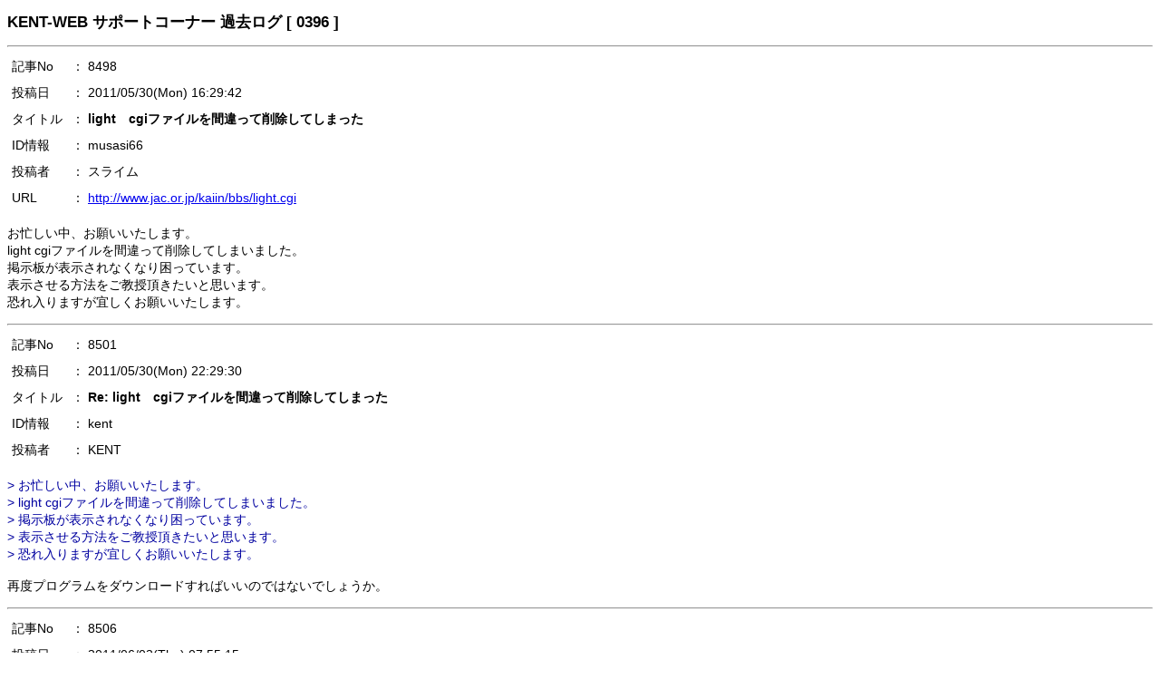

--- FILE ---
content_type: text/html
request_url: https://kent-web.com/support/oldlog/0004/0396.html
body_size: 1221
content:
<!doctype html>
<html lang="ja">
<head>
<meta charset="euc-jp">
<meta name="viewport" content="width=device-width,initial-scale=1.0,minimum-scale=1.0,maximum-scale=1.0,user-scalable=no">
<link href="/support/oldlog/style.css" rel="stylesheet">
<title>KENT-WEB サポートコーナー 過去ログ</title>
</head>
<body>
<h1>KENT-WEB サポートコーナー 過去ログ [ 0396 ]</h1>

<dl>
<hr><table cellspacing="1" cellpadding="1">
<tr><td>記事No</td><td>： 8498</td></tr>
<tr><td>投稿日</td><td>： 2011/05/30(Mon) 16:29:42</td></tr>
<tr><td>タイトル</td><td>： <b>light　cgiファイルを間違って削除してしまった</b></td></tr>
<tr><td>ID情報</td><td>： musasi66</td></tr>
<tr><td>投稿者</td><td>： スライム</td></tr>
<tr><td>URL</td><td>： <a href="http://www.jac.or.jp/kaiin/bbs/light.cgi" target="_top">http://www.jac.or.jp/kaiin/bbs/light.cgi</a></td></tr>
</table>
<p>お忙しい中、お願いいたします。<br>light cgiファイルを間違って削除してしまいました。<br>掲示板が表示されなくなり困っています。<br>表示させる方法をご教授頂きたいと思います。<br>恐れ入りますが宜しくお願いいたします。</p>
<hr><table cellspacing="1" cellpadding="1">
<tr><td>記事No</td><td>： 8501</td></tr>
<tr><td>投稿日</td><td>： 2011/05/30(Mon) 22:29:30</td></tr>
<tr><td>タイトル</td><td>： <b>Re: light　cgiファイルを間違って削除してしまった</b></td></tr>
<tr><td>ID情報</td><td>： kent</td></tr>
<tr><td>投稿者</td><td>： KENT</td></tr>
</table>
<p><font color="#0000A0">&gt; お忙しい中、お願いいたします。</font><br><font color="#0000A0">&gt; light cgiファイルを間違って削除してしまいました。</font><br><font color="#0000A0">&gt; 掲示板が表示されなくなり困っています。</font><br><font color="#0000A0">&gt; 表示させる方法をご教授頂きたいと思います。</font><br><font color="#0000A0">&gt; 恐れ入りますが宜しくお願いいたします。</font><br><br>再度プログラムをダウンロードすればいいのではないでしょうか。</p>
<hr><table cellspacing="1" cellpadding="1">
<tr><td>記事No</td><td>： 8506</td></tr>
<tr><td>投稿日</td><td>： 2011/06/02(Thu) 07:55:15</td></tr>
<tr><td>タイトル</td><td>： <b>Re^2: light　cgiファイルを間違って削除してしまった</b></td></tr>
<tr><td>ID情報</td><td>： musasi66</td></tr>
<tr><td>投稿者</td><td>： スライム</td></tr>
<tr><td>URL</td><td>： <a href="http://www.jac.or.jp/kaiin/bbs/light.cgi" target="_top">http://www.jac.or.jp/kaiin/bbs/light.cgi</a></td></tr>
</table>
<p><font color="#0000A0">&gt; &gt; お忙しい中、お願いいたします。</font><br><font color="#0000A0">&gt; &gt; light cgiファイルを間違って削除してしまいました。</font><br><font color="#0000A0">&gt; &gt; 掲示板が表示されなくなり困っています。</font><br><font color="#0000A0">&gt; &gt; 表示させる方法をご教授頂きたいと思います。</font><br><font color="#0000A0">&gt; &gt; 恐れ入りますが宜しくお願いいたします。</font><br><font color="#0000A0">&gt; </font><br><font color="#0000A0">&gt; 再度プログラムをダウンロードすればいいのではないでしょうか。</font></p>
<hr><table cellspacing="1" cellpadding="1">
<tr><td>記事No</td><td>： 8507</td></tr>
<tr><td>投稿日</td><td>： 2011/06/02(Thu) 08:04:52</td></tr>
<tr><td>タイトル</td><td>： <b>Re^3: light　cgiファイルを間違って削除してしまった</b></td></tr>
<tr><td>ID情報</td><td>： musasi66</td></tr>
<tr><td>投稿者</td><td>： スライム</td></tr>
<tr><td>URL</td><td>： <a href="http://www.jac.or.jp/kaiin/bbs/light.cgi" target="_top">http://www.jac.or.jp/kaiin/bbs/light.cgi</a></td></tr>
</table>
<p><font color="#0000A0">&gt; &gt; &gt; お忙しい中、お願いいたします。</font><br><font color="#0000A0">&gt; &gt; &gt; light cgiファイルを間違って削除してしまいました。</font><br><font color="#0000A0">&gt; &gt; &gt; 掲示板が表示されなくなり困っています。</font><br><font color="#0000A0">&gt; &gt; &gt; 表示させる方法をご教授頂きたいと思います。</font><br><font color="#0000A0">&gt; &gt; &gt; 恐れ入りますが宜しくお願いいたします。</font><br><font color="#0000A0">&gt; &gt; </font><br><font color="#0000A0">&gt; &gt; 再度プログラムをダウンロードすればいいのではないでしょうか。</font><br><br>有難うございます。<br><br>以前、掲示板を管理していた方が突然亡くなってしまいました。<br>私、変わって管理する事になったのですが、どうも要領を得ていません。<br>恐れ入りますが、再度プログラムのダウンロード方法をご教授お願いいたします。</p>
<hr><table cellspacing="1" cellpadding="1">
<tr><td>記事No</td><td>： 8508</td></tr>
<tr><td>投稿日</td><td>： 2011/06/02(Thu) 09:30:30</td></tr>
<tr><td>タイトル</td><td>： <b>Re^4: light　cgiファイルを間違って削除してしまった</b></td></tr>
<tr><td>ID情報</td><td>： kent</td></tr>
<tr><td>投稿者</td><td>： KENT</td></tr>
</table>
<p><font color="#0000A0">&gt; 恐れ入りますが、再度プログラムのダウンロード方法をご教授お願いいたします。</font><br><br>以下のページよりお願いします。<br><br><a href="http://www.kent-web.com/bbs/light.html" target="_target">http://www.kent-web.com/bbs/light.html</a></p>
<hr><table cellspacing="1" cellpadding="1">
<tr><td>記事No</td><td>： 8519</td></tr>
<tr><td>投稿日</td><td>： 2011/06/03(Fri) 20:23:47</td></tr>
<tr><td>タイトル</td><td>： <b>Re^5: light　cgiファイルを間違って削除してしまった</b></td></tr>
<tr><td>ID情報</td><td>： musasi66</td></tr>
<tr><td>投稿者</td><td>： スライム</td></tr>
<tr><td>URL</td><td>： <a href="http://www.jac.or.jp/kaiin/bbs/light.cgi" target="_top">http://www.jac.or.jp/kaiin/bbs/light.cgi</a></td></tr>
</table>
<p><font color="#0000A0">&gt; &gt; 恐れ入りますが、再度プログラムのダウンロード方法をご教授お願いいたします。</font><br><font color="#0000A0">&gt; </font><br><font color="#0000A0">&gt; 以下のページよりお願いします。</font><br><font color="#0000A0">&gt; </font><br><font color="#0000A0">&gt; <a href="http://www.kent-web.com/bbs/light.html" target="_target">http://www.kent-web.com/bbs/light.html</a></font><br><br><br>色々有難うございました。</p>
<dt><hr>
[<a href="/support/oldlog/">検索ページ</a>]

</dl>

</body>
</html>
